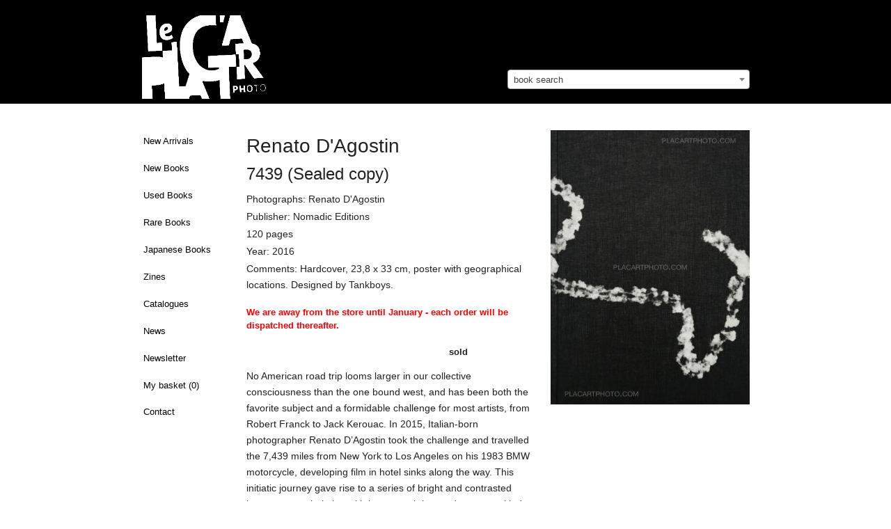

--- FILE ---
content_type: text/html; charset=utf-8
request_url: https://placartphoto.com/book/1688/7439_(sealed_copy)-renato_d-agostin
body_size: 6036
content:
<!DOCTYPE html>
<head>
  <title>Renato D'Agostin: 7439 (Sealed copy), Nomadic Editions, 2016 | Bookshop Le Plac'Art Photo</title>
  <meta charset="utf-8" />
  <link rel="bookmark icon" href="/favicon.ico">
  <link rel="shorcut icon" href="/favicon.ico">

  <!-- Set the viewport width to device width for mobile -->
  <meta name="viewport" content="width=device-width, initial-scale=1.0" />
  <meta name="keywords" lang="en" content="Renato D'Agostin,7439 (Sealed copy),Nomadic Editions,2016" >
  <meta name="description" lang="en" content="Renato D'Agostin,7439 (Sealed copy),Nomadic Editions,2016">
  <meta property="og:title" content="Renato D'Agostin, 7439 (Sealed copy), Nomadic Editions, 2016 | Bookshop Le Plac'Art Photo">
  <meta property="og:site_name" content="Le Plac'Art Photo">
  <meta property="og:image" content="https://placartphoto.com/media/PlacArt/Book_Image/image/17730/scalex/300;.jpg">
  <!-- paulirish.com/2008/conditional-stylesheets-vs-css-hacks-answer-neither/ -->
<!--[if lt IE 7]> <html class="no-js lt-ie9 lt-ie8 lt-ie7" lang="en"> <![endif]-->
<!--[if IE 7]>    <html class="no-js lt-ie9 lt-ie8" lang="en"> <![endif]-->
<!--[if IE 8]>    <html class="no-js lt-ie9" lang="en"> <![endif]-->
<!--[if gt IE 8]><!--> <html lang="en"> <!--<![endif]--><link rel="stylesheet" type="text/css" href="/develop/stylesheets/main.css?3.32"></link>
<script>
    var require = {
        urlArgs: "bust=v3.32"
    };
    var prefix = "https://placartphoto.com/";
        var paypal_payed = 0;
</script>
<script src="/develop/javascripts/require/require.min.js"></script>
<script>
    require(['/develop/javascripts/common.js'], function (common) {
    });
</script>
<!-- IE Fix for HTML5 Tags -->
<!--[if lt IE 9]>
  <link rel="stylesheet" href="/develop/stylesheets/presentation_ie.css">
  <script src="http://html5shiv.googlecode.com/svn/trunk/html5.js"></script>
<![endif]-->

<script>
  var _gaq = _gaq || [];
  _gaq.push(['_setAccount', 'UA-62384253-1']);
  _gaq.push(['_trackPageview']);

  (function() {
    var ga = document.createElement('script'); ga.type = 'text/javascript'; ga.async = true;
    ga.src = ('https:' == document.location.protocol ? 'https://ssl' : 'http://www') + '.google-analytics.com/ga.js';
    var s = document.getElementsByTagName('script')[0]; s.parentNode.insertBefore(ga, s);
  })();
</script>

</head>
<body>
<style type="text/css">
/* http://www.brunildo.org/test/img_center.html */
.wraptocenter {
    display: table-cell;
    text-align: center;
    vertical-align: middle;
    width: 350px,
    height: 300px;
    background-color: #a9a397;
}
.wraptocenter * {
    vertical-align: middle;
}
/*\*//*/
.wraptocenter {
    display: block;
}
.wraptocenter span {
    display: inline-block;
    height: 100%;
    width: 1px;
}
/**/
</style>
<!--[if lt IE 8]><style>
.wraptocenter span {
    display: inline-block;
    height: 100%;
}
</style><![endif]-->
<nav data-topbar role="navigation"  class="top-bar data-topbar show-for-medium-only">
  <ul class="title-area">
    <li class="name">
    </li>
    <li class="toggle-topbar menu-icon"><a href="#"><span>Menu</span></a></li>
  </ul>
  <section class="top-bar-section">
    <!-- Right Nav Section -->
    <ul class="right">
    

	<li ><a href="https://placartphoto.com/latest" class="navig-button">New Arrivals</a></li>
<li ><a href="https://placartphoto.com/category/new_books" class="navig-button">New Books</a></li>
<li ><a href="https://placartphoto.com/category/used_books" class="navig-button">Used Books</a></li>
<li ><a href="https://placartphoto.com/category/rare_books" class="navig-button" >Rare Books</a></li>
<li ><a href="https://placartphoto.com/japanese" class="navig-button" >Japanese Books</a></li>
<li ><a href="https://placartphoto.com/category/zine" class="navig-button" >Zines</a></li>
<!-- li ><a href="https://placartphoto.com/category/catalogue_night" class="navig-button" >Catalogue "Night"</a></li -->
<li ><a href="https://placartphoto.com/catalogues" class="navig-button" >Catalogues</a></li>
<li ><a href="https://placartphoto.com/news" class="navig-button">News</a></li>
<li ><a href="https://placartphoto.com/newsletter" class="navig-button">Newsletter</a></li>
<!-- li ><a href="https://placartphoto.com/category/all_books" class="navig-button">All books</a></li -->
<li ><a href="https://placartphoto.com/basket">My basket&nbsp;(<span class="simpleCart_quantity"></span>)</a>
<li ><a href="https://placartphoto.com/contact">Contact</a>



    </ul>
  </section>
</nav>
<nav data-topbar role="navigation"  class="top-bar data-topbar show-for-small hider-for-medium-only">
  <ul class="title-area">
    <li class="name">
    </li>
    <li class="toggle-topbar menu-icon"><a href="#"><span>Menu</span></a></li>
  </ul>
  <section class="top-bar-section">
    <!-- Right Nav Section -->
    <ul class="right">
    

	<li ><a href="https://placartphoto.com/latest" class="navig-button">New Arrivals</a></li>
<li ><a href="https://placartphoto.com/category/new_books" class="navig-button">New Books</a></li>
<li ><a href="https://placartphoto.com/category/used_books" class="navig-button">Used Books</a></li>
<li ><a href="https://placartphoto.com/category/rare_books" class="navig-button" >Rare Books</a></li>
<li ><a href="https://placartphoto.com/japanese" class="navig-button" >Japanese Books</a></li>
<li ><a href="https://placartphoto.com/category/zine" class="navig-button" >Zines</a></li>
<!-- li ><a href="https://placartphoto.com/category/catalogue_night" class="navig-button" >Catalogue "Night"</a></li -->
<li ><a href="https://placartphoto.com/catalogues" class="navig-button" >Catalogues</a></li>
<li ><a href="https://placartphoto.com/news" class="navig-button">News</a></li>
<li ><a href="https://placartphoto.com/newsletter" class="navig-button">Newsletter</a></li>
<!-- li ><a href="https://placartphoto.com/category/all_books" class="navig-button">All books</a></li -->
<li ><a href="https://placartphoto.com/basket">My basket&nbsp;(<span class="simpleCart_quantity"></span>)</a>
<li ><a href="https://placartphoto.com/contact">Contact</a>



    </ul>
  </section>
</nav>
<header style="background-color:#000">
  <div class="row">    
    <div class="large-7 columns" style="padding-bottom:0">
      <h2 style="margin-top:22px;padding-left:0">
        <a href="https://placartphoto.com/" class="home" title="Homepage"><img src="https://placartphoto.com/images/logo.png" style="height:120px" border="0"></a>
        <div style="float:right;margin-top:-14px;font-size:12px;font-weight:normal;padding-right:5px">
        </div>
      </h2>
    </div>
    <div class="large-5 columns hide-for-small hide-for-medium-only" style="padding-bottom:0;margin-top:100px">
      <select class="js-data-example-ajax" style="font-weight:normal;color:#999;width:100%">
        <option value="3620194" selected="selected" style="font-weight:normal;color:#999">book search</option>
      </select>
    </div>
  </div>
</header>


<div class="large-12 columns show-for-small hide-for-medium hide-for-large" style="padding-bottom:0;margin-top:20px">
  <select class="js-data-example-ajax" style="font-weight:normal;color:#999;width:100%">
    <option value="3620194" selected="selected" style="font-weight:normal;color:#999">book search</option>
  </select>
</div>



<!-- pre></pre -->

<!-- begin main content section -->
<br clear="all">
<div class="main">
  <div class="row">
    <br clear="all">
    <div class="large-2 columns">
          

<ul class="side-nav hide-for-small hide-for-medium" style="padding-top:0">
	<li ><a href="https://placartphoto.com/latest" class="navig-button">New Arrivals</a></li>
<li ><a href="https://placartphoto.com/category/new_books" class="navig-button">New Books</a></li>
<li ><a href="https://placartphoto.com/category/used_books" class="navig-button">Used Books</a></li>
<li ><a href="https://placartphoto.com/category/rare_books" class="navig-button" >Rare Books</a></li>
<li ><a href="https://placartphoto.com/japanese" class="navig-button" >Japanese Books</a></li>
<li ><a href="https://placartphoto.com/category/zine" class="navig-button" >Zines</a></li>
<!-- li ><a href="https://placartphoto.com/category/catalogue_night" class="navig-button" >Catalogue "Night"</a></li -->
<li ><a href="https://placartphoto.com/catalogues" class="navig-button" >Catalogues</a></li>
<li ><a href="https://placartphoto.com/news" class="navig-button">News</a></li>
<li ><a href="https://placartphoto.com/newsletter" class="navig-button">Newsletter</a></li>
<!-- li ><a href="https://placartphoto.com/category/all_books" class="navig-button">All books</a></li -->
<li ><a href="https://placartphoto.com/basket">My basket&nbsp;(<span class="simpleCart_quantity"></span>)</a>
<li ><a href="https://placartphoto.com/contact">Contact</a>

</ul>


    </div>
    <div class="large-10 columns">
    <!--    <a href="http://placartphoto.com/2015/05/20/le_placart_photo_at_the_london_photograph_fair_special_edition"><b style="font-size:16px">>> Le Plac'Art Photo at "The London Photograph Fair : Special Edition" << </b></a><br><br> -->
          <!-- b>We are away until end of July - orders and shipping will be processed thereafter.</b><br><br -->


      <div class="row">
<div class="large-5 columns show-for-small">
    <h1 style="font-size:28px">7439 (Sealed copy)</h1>
    
      
      <img src="https://placartphoto.com/media/PlacArt/Book_Image/image/17730/scalex/360;renato_d-agostin_7439_(sealed_copy).jpg"  data-retina="https://placartphoto.com/media/PlacArt/Book_Image/image/17730/scalex/720;renato_d-agostin_7439_(sealed_copy).jpg" width="360" alt="Renato D&#39;Agostin,7439 (Sealed copy)" title="Renato D&#39;Agostin,7439 (Sealed copy)" >
        <br><br style="margin-top:40px">
      </li>


</div>
<div class="large-7 medium-6  columns simpleCart_shelfItem">
  <h1 style="font-size:28px" class="hide-for-small">Renato D'Agostin<br><span style="font-size:24px">7439 (Sealed copy)</span></h1><p class="photographs" style="margin-bottom:2px">Photographs: Renato D'Agostin</p><p class="publisher" style="margin-bottom:2px">Publisher: Nomadic Editions</p><p class="pages" style="margin-bottom:2px">120  pages</p><p class="pages" style="margin-bottom:2px">Year: 2016</p><p class="additional" style="margin-bottom:2px">Comments: Hardcover, 23,8 x 33 cm, poster with geographical locations. Designed by Tankboys.</p>
  <input type="hidden" value="1" class="item_quantity">
  <div style="display:none;" class="item_weight">1250</div>
  <form action="" method="get" class="search_content" style="margin-bottom:0">
    <div class="row" style="margin-top:18px;margin-bottom:14px">
          <div class="large-12 columns">
          <b style="color:#f00">We are away from the store until January - each order will be dispatched thereafter.</b> 
          <br><br>
          </div>
          <div class="small-4 columns">
            <b>sold</b>
        </div>
    </div>
  </form>
  <p class="description" style="margin-bottom:2px"><p>No American road trip looms larger in our collective consciousness than the one bound west, and has been both the favorite subject and a formidable challenge for most artists, from Robert Franck to Jack Kerouac. In 2015, Italian-born photographer Renato D&rsquo;Agostin took the challenge and travelled the 7,439 miles from New York to Los Angeles on his 1983 BMW motorcycle, developing film in hotel sinks along the way. This initiatic journey gave rise to a series of bright and contrasted images, overwhelming with beauty, subtlety and grace, entitled "7439".&nbsp;</p>
<p>Renato D&rsquo;Agostin captures visual elements and leaves his singular mark on every picture.&nbsp;Mastering every aspect of his silver gelatin photography, Renato D&rsquo;Agostin knows better than anyone how to imbue a classical black and white picture with a contemporary cut. Renato&rsquo;s photographs, laden with abstraction and surrealism, are strong and powerful yet delicate.&nbsp;</p></p>
  <!-- div  style="margin-bottom:3px;float:left;margin-right:5px;font-size:18px;color:#999" class="social">
    <div style="float:left" class="fb-like social" data-send="false" data-layout="button_count" data-show-faces="true"></div>
    <div style="margin-bottom:12px;float:left">&nbsp;&nbsp;|&nbsp;&nbsp;</div>
  </div>
  <div style="float:left" class="social">
    <a href="https://twitter.com/share" class="twitter-share-button" data-via="drastil" data-lang="de">Tweet</a>
    <script>!function(d,s,id){var js,fjs=d.getElementsByTagName(s)[0];if(!d.getElementById(id)){js=d.createElement(s);js.id=id;js.src="//platform.twitter.com/widgets.js";fjs.parentNode.insertBefore(js,fjs);}}(document,"script","twitter-wjs");</script>
  </div -->
  <br clear="all">
<!-- p>
       <a href="http://paris-vintage-photobook.com" target="_blank"><img src="https://josefchladek.com/static/images/pvp_banner.jpg" style="padding:5px;border: 1px solid #ddd;"></a>
       </p>
       <br -->
    <div style="display:none;" class="item_id">1688 17730</div>
    <div style="display:none;" class="item_name">Renato D'Agostin — 7439 (Sealed copy)</div>
      
      <div>
      
        <img src="https://placartphoto.com/media/PlacArt/Book_Image/image/17731/scalex/410;renato_d-agostin_7439_(sealed_copy).jpg"  data-retina="https://placartphoto.com/media/PlacArt/Book_Image/image/17731/scalex/820;renato_d-agostin_7439_(sealed_copy).jpg" alt="Renato D&#39;Agostin,7439 (Sealed copy)" title="Renato D&#39;Agostin,7439 (Sealed copy)">
      </div>
      <br clear="all">
      <div>
      
        <img src="https://placartphoto.com/media/PlacArt/Book_Image/image/17732/scalex/410;renato_d-agostin_7439_(sealed_copy).jpg"  data-retina="https://placartphoto.com/media/PlacArt/Book_Image/image/17732/scalex/820;renato_d-agostin_7439_(sealed_copy).jpg" alt="Renato D&#39;Agostin,7439 (Sealed copy)" title="Renato D&#39;Agostin,7439 (Sealed copy)">
      </div>
      <br clear="all">
      <div>
      
        <img src="https://placartphoto.com/media/PlacArt/Book_Image/image/17733/scalex/410;renato_d-agostin_7439_(sealed_copy).jpg"  data-retina="https://placartphoto.com/media/PlacArt/Book_Image/image/17733/scalex/820;renato_d-agostin_7439_(sealed_copy).jpg" alt="Renato D&#39;Agostin,7439 (Sealed copy)" title="Renato D&#39;Agostin,7439 (Sealed copy)">
      </div>
      <br clear="all">
      <div>
      
        <img src="https://placartphoto.com/media/PlacArt/Book_Image/image/17734/scalex/410;renato_d-agostin_7439_(sealed_copy).jpg"  data-retina="https://placartphoto.com/media/PlacArt/Book_Image/image/17734/scalex/820;renato_d-agostin_7439_(sealed_copy).jpg" alt="Renato D&#39;Agostin,7439 (Sealed copy)" title="Renato D&#39;Agostin,7439 (Sealed copy)">
      </div>
      <br clear="all">
      <div>
      
        <img src="https://placartphoto.com/media/PlacArt/Book_Image/image/17735/scalex/410;renato_d-agostin_7439_(sealed_copy).jpg"  data-retina="https://placartphoto.com/media/PlacArt/Book_Image/image/17735/scalex/820;renato_d-agostin_7439_(sealed_copy).jpg" alt="Renato D&#39;Agostin,7439 (Sealed copy)" title="Renato D&#39;Agostin,7439 (Sealed copy)">
      </div>
      <br clear="all">
      <div>
      
        <img src="https://placartphoto.com/media/PlacArt/Book_Image/image/17736/scalex/410;renato_d-agostin_7439_(sealed_copy).jpg"  data-retina="https://placartphoto.com/media/PlacArt/Book_Image/image/17736/scalex/820;renato_d-agostin_7439_(sealed_copy).jpg" alt="Renato D&#39;Agostin,7439 (Sealed copy)" title="Renato D&#39;Agostin,7439 (Sealed copy)">
      </div>
      <br clear="all">
      <div>
      
        <img src="https://placartphoto.com/media/PlacArt/Book_Image/image/17737/scalex/410;renato_d-agostin_7439_(sealed_copy).jpg"  data-retina="https://placartphoto.com/media/PlacArt/Book_Image/image/17737/scalex/820;renato_d-agostin_7439_(sealed_copy).jpg" alt="Renato D&#39;Agostin,7439 (Sealed copy)" title="Renato D&#39;Agostin,7439 (Sealed copy)">
      </div>
      <br clear="all">
      <div>
      
        <img src="https://placartphoto.com/media/PlacArt/Book_Image/image/17738/scalex/410;renato_d-agostin_7439_(sealed_copy).jpg"  data-retina="https://placartphoto.com/media/PlacArt/Book_Image/image/17738/scalex/820;renato_d-agostin_7439_(sealed_copy).jpg" alt="Renato D&#39;Agostin,7439 (Sealed copy)" title="Renato D&#39;Agostin,7439 (Sealed copy)">
      </div>
      <br clear="all">
      <div>
      
        <img src="https://placartphoto.com/media/PlacArt/Book_Image/image/17739/scalex/410;renato_d-agostin_7439_(sealed_copy).jpg"  data-retina="https://placartphoto.com/media/PlacArt/Book_Image/image/17739/scalex/820;renato_d-agostin_7439_(sealed_copy).jpg" alt="Renato D&#39;Agostin,7439 (Sealed copy)" title="Renato D&#39;Agostin,7439 (Sealed copy)">
      </div>
      <br clear="all">
      <div>
      
        <img src="https://placartphoto.com/media/PlacArt/Book_Image/image/17740/scalex/410;renato_d-agostin_7439_(sealed_copy).jpg"  data-retina="https://placartphoto.com/media/PlacArt/Book_Image/image/17740/scalex/820;renato_d-agostin_7439_(sealed_copy).jpg" alt="Renato D&#39;Agostin,7439 (Sealed copy)" title="Renato D&#39;Agostin,7439 (Sealed copy)">
      </div>
      <br clear="all">
      <div>
      
        <img src="https://placartphoto.com/media/PlacArt/Book_Image/image/17741/scalex/410;renato_d-agostin_7439_(sealed_copy).jpg"  data-retina="https://placartphoto.com/media/PlacArt/Book_Image/image/17741/scalex/820;renato_d-agostin_7439_(sealed_copy).jpg" alt="Renato D&#39;Agostin,7439 (Sealed copy)" title="Renato D&#39;Agostin,7439 (Sealed copy)">
      </div>
      <br clear="all">
      <div>
      
        <img src="https://placartphoto.com/media/PlacArt/Book_Image/image/17742/scalex/410;renato_d-agostin_7439_(sealed_copy).jpg"  data-retina="https://placartphoto.com/media/PlacArt/Book_Image/image/17742/scalex/820;renato_d-agostin_7439_(sealed_copy).jpg" alt="Renato D&#39;Agostin,7439 (Sealed copy)" title="Renato D&#39;Agostin,7439 (Sealed copy)">
      </div>
      <br clear="all">
      <div>
      
        <img src="https://placartphoto.com/media/PlacArt/Book_Image/image/17743/scalex/410;renato_d-agostin_7439_(sealed_copy).jpg"  data-retina="https://placartphoto.com/media/PlacArt/Book_Image/image/17743/scalex/820;renato_d-agostin_7439_(sealed_copy).jpg" alt="Renato D&#39;Agostin,7439 (Sealed copy)" title="Renato D&#39;Agostin,7439 (Sealed copy)">
      </div>
      <br clear="all">
      <div>
      
        <img src="https://placartphoto.com/media/PlacArt/Book_Image/image/17744/scalex/410;renato_d-agostin_7439_(sealed_copy).jpg"  data-retina="https://placartphoto.com/media/PlacArt/Book_Image/image/17744/scalex/820;renato_d-agostin_7439_(sealed_copy).jpg" alt="Renato D&#39;Agostin,7439 (Sealed copy)" title="Renato D&#39;Agostin,7439 (Sealed copy)">
      </div>
      <br clear="all">
      <div>
      
        <img src="https://placartphoto.com/media/PlacArt/Book_Image/image/17745/scalex/410;renato_d-agostin_7439_(sealed_copy).jpg"  data-retina="https://placartphoto.com/media/PlacArt/Book_Image/image/17745/scalex/820;renato_d-agostin_7439_(sealed_copy).jpg" alt="Renato D&#39;Agostin,7439 (Sealed copy)" title="Renato D&#39;Agostin,7439 (Sealed copy)">
      </div>
      <br clear="all">
      <div>
      
        <img src="https://placartphoto.com/media/PlacArt/Book_Image/image/17804/scalex/410;renato_d-agostin_7439_(sealed_copy).jpg"  data-retina="https://placartphoto.com/media/PlacArt/Book_Image/image/17804/scalex/820;renato_d-agostin_7439_(sealed_copy).jpg" alt="Renato D&#39;Agostin,7439 (Sealed copy)" title="Renato D&#39;Agostin,7439 (Sealed copy)">
      </div>
      <br clear="all">

  <p style="margin-top:32px">
    <b>more books by Renato D'Agostin</b>
  </p>
  <ul class="large-block-grid-3 small-block-grid-2 medium-block-grid-3">
       <li style="margin-top:0px;padding-right:40px;">
       <a href="https://placartphoto.com/book/1011/proxemics_(ltd_&_signed)_(back_in_stock)-renato_d-agostin"  >
             <img src="https://placartphoto.com/media/PlacArt/Book_Image/image/9957/scalex/160" data-retina="https://placartphoto.com/media/PlacArt/Book_Image/image/9957/scalex/320" width="160">
               <p style="font-size:11px;margin-top:8px;margin-bottom:0;padding-bottom:0"><b>Proxemics (LTD & SIGNED) (BACK IN STOCK)</b><br>
               by Renato D'Agostin<br>sold
           </a>
         </li>
       <li style="margin-top:0px;padding-right:40px;">
       <a href="https://placartphoto.com/book/1817/tokyo_untitled_(signed)-renato_d-agostin"  >
             <img src="https://placartphoto.com/media/PlacArt/Book_Image/image/19113/scalex/160" data-retina="https://placartphoto.com/media/PlacArt/Book_Image/image/19113/scalex/320" width="160">
               <p style="font-size:11px;margin-top:8px;margin-bottom:0;padding-bottom:0"><b>TOKYO UNTITLED (SIGNED)</b><br>
               by Renato D'Agostin<br>sold
           </a>
         </li>
       <li style="margin-top:0px;padding-right:40px;">
       <a href="https://placartphoto.com/book/2293/orbit-renato_d-agostin"  >
             <img src="https://placartphoto.com/media/PlacArt/Book_Image/image/24974/scalex/160" data-retina="https://placartphoto.com/media/PlacArt/Book_Image/image/24974/scalex/320" width="160">
               <p style="font-size:11px;margin-top:8px;margin-bottom:0;padding-bottom:0"><b>ORBIT</b><br>
               by Renato D'Agostin<br>sold
           </a>
         </li>
       <li style="margin-top:0px;padding-right:40px;">
       <a href="https://placartphoto.com/book/4703/tokyo_untitled_(signed)-renato_d-agostin"  >
             <img src="https://placartphoto.com/media/PlacArt/Book_Image/image/58262/scalex/160" data-retina="https://placartphoto.com/media/PlacArt/Book_Image/image/58262/scalex/320" width="160">
               <p style="font-size:11px;margin-top:8px;margin-bottom:0;padding-bottom:0"><b>TOKYO UNTITLED (SIGNED)</b><br>
               by Renato D'Agostin<br>sold
           </a>
         </li>
  </ul>    
    <p style="margin-top:12px">
      <b><a href="/tag/self_published">more books tagged &raquo;self published&laquo; | >> see all</a></b>
    </p>
    <ul class="large-block-grid-3 small-block-grid-2 medium-block-grid-3">  
      <li style="margin-top:0px;padding-right:40px;">  
        <a href="/book/3050/coffret_pegg_n°3-collective">
          <img src="https://placartphoto.com/media/PlacArt/Book_Image/image/33775/scalex/100" data-retina="https://placartphoto.com/media/PlacArt/Book_Image/image/33775/scalex/200" width="100">
          <p style="font-size:11px;margin-top:8px;margin-bottom:0;padding-bottom:0"><b>Coffret PEGG n°3</b><br>
          by Collective<br>Euro 60
        </a>
        </li>  
      <li style="margin-top:0px;padding-right:40px;">  
        <a href="/book/1598/love_remains-sherry_huang">
          <img src="https://placartphoto.com/media/PlacArt/Book_Image/image/16717/scalex/100" data-retina="https://placartphoto.com/media/PlacArt/Book_Image/image/16717/scalex/200" width="100">
          <p style="font-size:11px;margin-top:8px;margin-bottom:0;padding-bottom:0"><b>Love Remains</b><br>
          by Sherry Huang<br>sold
        </a>
        </li>  
      <li style="margin-top:0px;padding-right:40px;">  
        <a href="/book/166/everything_will_be_ok(sealed_copy)-alberto_lizaralde">
          <img src="https://placartphoto.com/media/PlacArt/Book_Image/image/1285/scalex/100" data-retina="https://placartphoto.com/media/PlacArt/Book_Image/image/1285/scalex/200" width="100">
          <p style="font-size:11px;margin-top:8px;margin-bottom:0;padding-bottom:0"><b>Everything will be ok(sealed copy)</b><br>
          by Alberto Lizaralde<br>Euro 70
        </a>
        </li>  
      <li style="margin-top:0px;padding-right:40px;">  
        <a href="/book/6558/vues_minuscules_(v)_(edt_of_5)-louise_narbo">
          <img src="https://placartphoto.com/media/PlacArt/Book_Image/image/88402/scalex/100" data-retina="https://placartphoto.com/media/PlacArt/Book_Image/image/88402/scalex/200" width="100">
          <p style="font-size:11px;margin-top:8px;margin-bottom:0;padding-bottom:0"><b>Vues Minuscules (V) (EDT OF 5)</b><br>
          by Louise Narbo<br>Euro 120
        </a>
        </li>  
      <li style="margin-top:0px;padding-right:40px;">  
        <a href="/book/2067/thuis-andrea_stultiens">
          <img src="https://placartphoto.com/media/PlacArt/Book_Image/image/22043/scalex/100" data-retina="https://placartphoto.com/media/PlacArt/Book_Image/image/22043/scalex/200" width="100">
          <p style="font-size:11px;margin-top:8px;margin-bottom:0;padding-bottom:0"><b>Thuis</b><br>
          by Andrea Stultiens<br>Euro 30
        </a>
        </li>  
      <li style="margin-top:0px;padding-right:40px;">  
        <a href="/book/1787/london_2008_(only_30_copies_-_signed)-liam_tickner">
          <img src="https://placartphoto.com/media/PlacArt/Book_Image/image/18936/scalex/100" data-retina="https://placartphoto.com/media/PlacArt/Book_Image/image/18936/scalex/200" width="100">
          <p style="font-size:11px;margin-top:8px;margin-bottom:0;padding-bottom:0"><b>London 2008 (ONLY 30 COPIES - SIGNED)</b><br>
          by Liam Tickner<br>sold
        </a>
        </li>  
      </ul>
      <div style="clear:both"></div>    
      </ul>
      <div style="clear:both"></div>    
    <p style="margin-top:12px">
      <b><a href="/tag/film">more books tagged &raquo;film&laquo; | >> see all</a></b>
    </p>
    <ul class="large-block-grid-3 small-block-grid-2 medium-block-grid-3">  
      <li style="margin-top:0px;padding-right:40px;">  
        <a href="/book/888/the_smell_of_us-larry_clark">
          <img src="https://placartphoto.com/media/PlacArt/Book_Image/image/8237/scalex/100" data-retina="https://placartphoto.com/media/PlacArt/Book_Image/image/8237/scalex/200" width="100">
          <p style="font-size:11px;margin-top:8px;margin-bottom:0;padding-bottom:0"><b>The Smell of us</b><br>
          by Larry Clark<br>sold
        </a>
        </li>  
      <li style="margin-top:0px;padding-right:40px;">  
        <a href="/book/6063/pull_my_daisy_(signed)-robert_frank">
          <img src="https://placartphoto.com/media/PlacArt/Book_Image/image/80563/scalex/100" data-retina="https://placartphoto.com/media/PlacArt/Book_Image/image/80563/scalex/200" width="100">
          <p style="font-size:11px;margin-top:8px;margin-bottom:0;padding-bottom:0"><b>PULL MY DAISY (SIGNED)</b><br>
          by Robert Frank<br>sold
        </a>
        </li>  
      <li style="margin-top:0px;padding-right:40px;">  
        <a href="/book/5122/sekvence-miroslav_tichy">
          <img src="https://placartphoto.com/media/PlacArt/Book_Image/image/65425/scalex/100" data-retina="https://placartphoto.com/media/PlacArt/Book_Image/image/65425/scalex/200" width="100">
          <p style="font-size:11px;margin-top:8px;margin-bottom:0;padding-bottom:0"><b>Sekvence</b><br>
          by Miroslav Tichy<br>Euro 25
        </a>
        </li>  
      <li style="margin-top:0px;padding-right:40px;">  
        <a href="/book/5991/kids_(sealed_copy)-larry_clark">
          <img src="https://placartphoto.com/media/PlacArt/Book_Image/image/79560/scalex/100" data-retina="https://placartphoto.com/media/PlacArt/Book_Image/image/79560/scalex/200" width="100">
          <p style="font-size:11px;margin-top:8px;margin-bottom:0;padding-bottom:0"><b>KIDS (SEALED COPY)</b><br>
          by Larry Clark<br>sold
        </a>
        </li>  
      <li style="margin-top:0px;padding-right:40px;">  
        <a href="/book/3800/pxl_cty_film_(edt_of_35)-antony_cairns">
          <img src="https://placartphoto.com/media/PlacArt/Book_Image/image/44016/scalex/100" data-retina="https://placartphoto.com/media/PlacArt/Book_Image/image/44016/scalex/200" width="100">
          <p style="font-size:11px;margin-top:8px;margin-bottom:0;padding-bottom:0"><b>PXL CTY Film (edt of 35)</b><br>
          by Antony Cairns<br>sold
        </a>
        </li>  
      </ul>
      <div style="clear:both"></div>
  <p style="margin-top:52px">
    <b>Books from the Virtual Bookshelf josefchladek.com</b>
      <ul id="blocks" class="large-block-grid-3 small-block-grid-2">

   
      <li style="font-size:11px">


        <a href="http://josefchladek.com/book/nobuyoshi_araki_-_oh_nippon_荒木経惟_おー日本" title="Nobuyoshi Araki - Oh Nippon (荒木経惟 おー日本)" alt="Nobuyoshi Araki - Oh Nippon (荒木経惟 おー日本)" target="_blank">
        
        <img src="https://placartphoto.com/media/Content/book_Image/image/7443/scalex/81;nobuyoshi_araki_-_oh_nippon_(荒木経惟_おー日本);jpg" data-retina="https://placartphoto.com/media/Content/book_Image/image/7443/scalex/162;nobuyoshi_araki_-_oh_nippon_(荒木経惟_おー日本);jpg" border="0" style="width:81px;">
        <br>
        Nobuyoshi Araki - Oh Nippon (荒木経...<br>
      </a>  
      </li>   
      <li style="font-size:11px">


        <a href="http://josefchladek.com/book/lars_tunbjork_-_landet_utom_sig_bilder_fran_sverige" title="Lars Tunbjörk - Landet Utom Sig: Bilder Fran Sverige" alt="Lars Tunbjörk - Landet Utom Sig: Bilder Fran Sverige" target="_blank">
        
        <img src="https://placartphoto.com/media/Content/book_Image/image/14404/scalex/115;lars_tunbjoerk_-_landet_utom_sig:_bilder_fran_sverige;jpg" data-retina="https://placartphoto.com/media/Content/book_Image/image/14404/scalex/230;lars_tunbjoerk_-_landet_utom_sig:_bilder_fran_sverige;jpg" border="0" style="width:115px;">
        <br>
        Lars Tunbjörk - Landet Utom Sig:...<br>
      </a>  
      </li>   
      <li style="font-size:11px">


        <a href="http://josefchladek.com/book/klaus_staeck_-_pornografie" title="Klaus Staeck - Pornografie" alt="Klaus Staeck - Pornografie" target="_blank">
        
        <img src="https://placartphoto.com/media/Content/book_Image/image/4949/scalex/79;klaus_staeck_-_pornografie;jpg" data-retina="https://placartphoto.com/media/Content/book_Image/image/4949/scalex/158;klaus_staeck_-_pornografie;jpg" border="0" style="width:79px;">
        <br>
        Klaus Staeck - Pornografie<br>
      </a>  
      </li>   
      <li style="font-size:11px">


        <a href="http://josefchladek.com/book/sergio_larrain_-_valparaiso" title="Sergio Larrain - Valparaiso" alt="Sergio Larrain - Valparaiso" target="_blank">
        
        <img src="https://placartphoto.com/media/Content/book_Image/image/7425/scalex/66;sergio_larrain_-_valparaiso;jpg" data-retina="https://placartphoto.com/media/Content/book_Image/image/7425/scalex/132;sergio_larrain_-_valparaiso;jpg" border="0" style="width:66px;">
        <br>
        Sergio Larrain - Valparaiso<br>
      </a>  
      </li>   
      <li style="font-size:11px">


        <a href="http://josefchladek.com/book/heinrich_kulka_-_adolf_loos_das_werk_des_architekten" title="Heinrich Kulka - Adolf Loos. Das Werk des Architekten." alt="Heinrich Kulka - Adolf Loos. Das Werk des Architekten." target="_blank">
        
        <img src="https://placartphoto.com/media/Content/book_Image/image/10622/scalex/89;heinrich_kulka_-_adolf_loos._das_werk_des_architekten.;jpg" data-retina="https://placartphoto.com/media/Content/book_Image/image/10622/scalex/178;heinrich_kulka_-_adolf_loos._das_werk_des_architekten.;jpg" border="0" style="width:89px;">
        <br>
        Heinrich Kulka - Adolf Loos. Das...<br>
      </a>  
      </li>   
      <li style="font-size:11px">


        <a href="http://josefchladek.com/book/krass_clement_-_ved_doden" title="Krass Clement - Ved døden" alt="Krass Clement - Ved døden" target="_blank">
        
        <img src="https://placartphoto.com/media/Content/book_Image/image/3129/scalex/102;krass_clement_-_ved_døden;jpg" data-retina="https://placartphoto.com/media/Content/book_Image/image/3129/scalex/204;krass_clement_-_ved_døden;jpg" border="0" style="width:102px;">
        <br>
        Krass Clement - Ved døden<br>
      </a>  
      </li>   
    </ul>
  </p>
</div>
<div class="large-5 medium-6 columns hide-for-small">
    
      
      <img src="https://placartphoto.com/media/PlacArt/Book_Image/image/17730/scalex/360;renato_d-agostin_7439_(sealed_copy).jpg"  data-retina="https://placartphoto.com/media/PlacArt/Book_Image/image/17730/scalex/720;renato_d-agostin_7439_(sealed_copy).jpg" width="360" alt="Renato D&#39;Agostin,7439 (Sealed copy)" title="Renato D&#39;Agostin,7439 (Sealed copy)" >
        <br><br style="margin-top:40px">
      </li>


</div>

</div>

    </div>
  </div>
</div> <!-- end main -->
<div class="row">
  <div class="large-2 columns" style="padding-top:25px;"></div>
  <div class="large-8 columns footer-border" style="padding-top:25px;">
      <ul class="inline-list"  style="font-size:11px;">
        <li>(c) 2016 Le Plac'Art Photo</li>
        <li><a class="footer_link" href="https://placartphoto.com/imprint">imprint</a></li>
        <li><a class="footer_link" href="https://placartphoto.com/about">about</a></li>
        <li><a class="footer_link" href="https://placartphoto.com/contact">contact</a></li>
        <li><a class="footer_link" href="https://placartphoto.com/terms">terms</a></li>
        <li><a class="footer_link" href="https://www.facebook.com/Le-PlacArt-Photo-1275737442471002/"><img src="/images/fb.png" style="height:14px;margin-top:-3px" border="0">&nbsp;Facebook</a></li>
        <li><a class="footer_link" href="https://www.instagram.com/leplacartphoto/"><img src="/images/instagram.png" style="height:14px;margin-top:-3px" border="0">&nbsp;Instagram</a></li>
      </ul>
    </div>
  <div class="large-2 columns footer-border" style="padding-top:25px;text-align:right;font-size:10px">
    site by <a href="http://josefchladek.com" target="_blank">josefchladek.com</a><br>
    <a href="http://fc-chladek-drastil.com" target="_blank">FC Chladek Drastil</a>
  </div>
  </div>
 
</body>
</html>
